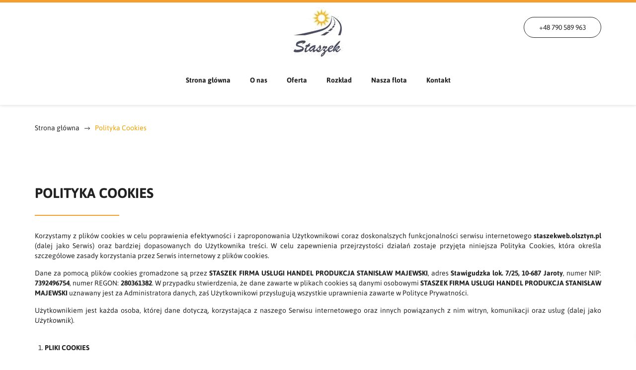

--- FILE ---
content_type: text/html; charset=utf-8
request_url: https://staszekweb.olsztyn.pl/polityka-cookies
body_size: 8389
content:
<!DOCTYPE html>
<html lang="pl-PL" itemscope itemtype="https://schema.org/WebPage">
<head>
<meta http-equiv="X-UA-Compatible" content="IE=edge">
<meta name="viewport" content="width=device-width, initial-scale=1">
<meta name="SKYPE_TOOLBAR" content="SKYPE_TOOLBAR_PARSER_COMPATIBLE">
<meta name="format-detection" content="telephone=no">
<meta charset="utf-8">
	<title>Polityka Cookies</title>
	<link href="/images/design/favicon.ico" rel="icon" type="image/vnd.microsoft.icon">
	<style>.block1187 .pathwayicon, .block1187 .breadcrumbs span:not(:first-of-type) { position: relative; }.block1187 .pathwayicon span { position: absolute; visibility: hidden; }</style>
	<style>.block1187 .breadcrumbs .divider {margin-left:10px;margin-right:10px;}.block1187 .breadcrumbs .active {}</style>
	
	
	
	
	
	
	
	<link rel="preload stylesheet" as="style" href="/cache/06cb3078aab04914ada253911aebc0d1.css" fetchpriority="high">
	<link rel="preload stylesheet" as="style" media="screen and (min-width: 768px)" href="/cache/desktop.css" fetchpriority="low">





<script src="https://www.googletagmanager.com/gtag/js?id=G-5G05RFGSGK"></script><script>
window.dataLayer = window.dataLayer || [];
function gtag(){dataLayer.push(arguments);}

gtag('consent', 'default', {
    'ad_storage': 'denied',
    'ad_user_data': 'denied',
    'ad_personalization': 'denied',
    'analytics_storage': 'denied'
  });

gtag('js', new Date());
gtag('config', 'G-5G05RFGSGK');
gtag('config', 'UA-91544921-1');
</script>
</head>
      <body class="body-xl page light  lang-pl" data-itemid="1038">


        <div id="wrapper">
            <div id="container">
                <header>
                                                <div class="center" data-center="1">
                    </div>
			        <div class="block1179 ">

			
            <div class="col-xs-12">

								                <div class="inner row">
																										<div class="section1179 display-section" data-position="header-glowna-sekcja" data-sid="1179" data-parent="1"><div class="clearfix"></div></div>
			        <div class="block180 header header-b-border" id="section-header">

			
            <div class="col-xs-12">

								                <div class="inner row text-right">
																								                    <div class="center" data-center="1">
												<div class="section180 section-header-e" data-position="header-e-sekcja" data-sid="180" data-parent="1">
<div class="clearfix"></div>
			        <div class="block181 ">

			
            <div class="col-xs-12 col-md-4 col-lg-4 col-md-offset-4 col-lg-offset-4 hidden-xs hidden-sm">

								                <div class="inner text-center">
																										
<a href="https://staszekweb.olsztyn.pl/" class="logo text-center">
    <img src="/images/design/logo.webp" alt="Staszek logo" loading="lazy">
</a>																		                    </div>
																				                    <div class="clearfix"></div>
                </div>
			                        </div>
			
			        <div class="block184 ">

			
            <div class="col-xs-12 col-md-4 col-lg-4">

								                <div class="inner text-right-md text-center-sm text-center-xs">
																										
	<div class="row flex-center"><div class="col-md-12"><p><a class="btn btn-default" href="tel:+48790589963">+48 790 589 963</a></p></div></div>
																		                    </div>
																				                    <div class="clearfix"></div>
                </div>
			                        </div>
			
			        <div class="block182 menu-header-1 mainmenu align-center align-center-xs align-center-sm align-center-md align-center-lg align-center-xl">

			
            <div class="col-xs-12 col-sm-11 col-md-12 col-lg-10 col-lg-offset-1">

								                <div class="inner">
																										    <nav class="navbar navbar-default navbar-custom">
        <div class="navbar-header">
            <div class="visible-md visible-sm visible-xs">
<a href="https://staszekweb.olsztyn.pl/" class="logo text-center">
    <img src="/images/design/logo.webp" alt="Staszek logo" loading="lazy">
</a>
</div>            <button type="button" class="navbar-toggle collapsed" id="navbar-toggle-182">
                <span class="icon-bar"></span>
                <span class="icon-bar"></span>
                <span class="icon-bar"></span>
            </button>
        </div>
        <div class="navbar-collapse collapse" id="navbar-collapse-182">
            <ul class="nav navbar-nav menu">
<li class="item-101">
<a href="/">Strona główna</a>
</li>
<li class="item-565">
<a href="/o-nas">O nas</a>
</li>
<li class="item-851">
<a href="/oferta">Oferta</a>
</li>
<li class="item-987">
<a href="/rozklad">Rozkład</a>
</li>
<li class="item-988">
<a href="/nasza-flota">Nasza flota</a>
</li>
<li class="item-567">
<a href="/kontakt">Kontakt</a>
</li>
</ul>
</div>
</nav>
																		                    </div>
																				                    <div class="clearfix"></div>
                </div>
			                        </div>
			<div class="clearfix"></div>
</div>						<div class="clearfix"></div>
</div>												                    </div>
																				                    <div class="clearfix"></div>
                </div>
			                        </div>
			<div class="clearfix"></div>
<div class="center"><div class="clearfix"></div></div>																		                    </div>
																				                    <div class="clearfix"></div>
                </div>
			                        </div>
			<div class="clearfix"></div>
<div class="center">
                    <div class="clearfix"></div>
                </div>
                                </header>
                <div id="main"> 
                    <div class="center">                    <div id="system-message-container">
	</div>


                                        </div>
			        <div class="block1180 ">

			
            <div class="col-xs-12">

								                <div class="inner row">
																										<div class="section1180 display-section" data-position="breadcrumbs-glowna-sekcja" data-sid="1180" data-parent="1"><div class="clearfix"></div></div>
			        <div class="block1186 ">

			
            <div class="col-xs-12">

								                <div class="inner row">
																								                    <div class="center" data-center="1">
												<div class="section1186 display-section" data-position="breadcrumbs-a-sekcja" data-sid="1186" data-parent="1">
<div class="clearfix"></div>
			        <div class="block1187 ">

			
            <div class="col-xs-12">

								                <div class="inner">
																										
<div class="breadcrumbs " itemscope itemtype="https://schema.org/BreadcrumbList">
    
    <span itemprop="itemListElement" itemscope itemtype="https://schema.org/ListItem"><a itemprop="item" href="/" class="pathwayicon">Strona główna<span itemprop="name">Strona główna</span></a><meta itemprop="position" content="1"></span><span class="divider"><img src="https://staszekweb.olsztyn.pl/images/design/icon-breadcrumbs.webp" alt="separator" loading="lazy"></span><span class="breadcrumbs_last" itemprop="name">Polityka Cookies</span>
</div>
																		                    </div>
																				                    <div class="clearfix"></div>
                </div>
			                        </div>
			<div class="clearfix"></div>
</div>						<div class="clearfix"></div>
</div>												                    </div>
																				                    <div class="clearfix"></div>
                </div>
			                        </div>
			<div class="clearfix"></div>
<div class="center"><div class="clearfix"></div></div>																		                    </div>
																				                    <div class="clearfix"></div>
                </div>
			                        </div>
			<div class="clearfix"></div>
<div class="center">
                      <div id="content" class="col-xs-12">
                                                  <article><div class="row"><div class="col-md-12" id="boxx">
<h1 style="text-align: left;">POLITYKA COOKIES</h1>
<p style="text-align: justify;">Korzystamy z&nbsp;plików cookies w&nbsp;celu poprawienia efektywności i&nbsp;zaproponowania Użytkownikowi coraz doskonalszych funkcjonalności serwisu internetowego <strong>staszekweb.olsztyn.pl</strong> (dalej jako Serwis) oraz&nbsp;bardziej dopasowanych do&nbsp;Użytkownika treści. W&nbsp;celu zapewnienia przejrzystości działań zostaje przyjęta niniejsza Polityka Cookies, która określa szczegółowe zasady korzystania przez Serwis internetowy z&nbsp;plików cookies.</p>
<p style="text-align: justify;">Dane za&nbsp;pomocą plików cookies gromadzone są przez <strong>STASZEK FIRMA USŁUGI HANDEL PRODUKCJA STANISŁAW MAJEWSKI</strong>, adres <strong>Stawigudzka lok. 7/25, 10-687</strong> <strong>Jaroty</strong>, numer NIP: <strong>7392496754</strong>, numer REGON: <strong>280361382</strong>. W&nbsp;przypadku stwierdzenia, że dane zawarte w&nbsp;plikach cookies są danymi osobowymi <strong>STASZEK FIRMA USŁUGI HANDEL PRODUKCJA STANISŁAW MAJEWSKI</strong> uznawany jest za&nbsp;Administratora danych, zaś&nbsp;Użytkownikowi przysługują wszystkie uprawnienia zawarte w&nbsp;Polityce Prywatności.</p>
<p style="text-align: justify;">Użytkownikiem jest każda osoba, której dane dotyczą, korzystająca z&nbsp;naszego Serwisu internetowego oraz&nbsp;innych powiązanych z&nbsp;nim witryn, komunikacji oraz&nbsp;usług (dalej jako <em>Użytkownik</em>).<br><br></p>
<ol>
<li style="text-align: justify;">
<strong>PLIKI COOKIES</strong>
<p><br>Pliki cookies („ciasteczka”) to&nbsp;fragmenty kodu, które są plikami tekstowymi odpowiadającymi zapytaniom HTTP kierowanym do&nbsp;naszego serwera. Pliki te zapisywane są przez każdą przeglądarkę, z&nbsp;której Użytkownik odwiedza nasz&nbsp;Serwis. Dzięki informacjom zawartym w&nbsp;plikach cookies wiemy, w&nbsp;jaki sposób Użytkownicy korzystają z&nbsp;naszego Serwisu.</p>
<p>Pliki cookies służą nam do&nbsp;zapewnienia optymalnej obsługi wizyty Użytkownika w&nbsp;Serwisie oraz&nbsp;umożliwiają szybszy i&nbsp;łatwiejszy dostęp do&nbsp;informacji, a&nbsp;także w&nbsp;celu zaproponowania Użytkownikowi coraz doskonalszych funkcjonalności Serwisu internetowego oraz&nbsp;bardziej dopasowanych do&nbsp;Użytkownika treści.</p>
<p>Przechowywana informacja lub&nbsp;uzyskiwanie do&nbsp;niej dostępu nie&nbsp;powoduje zmian konfiguracyjnych w&nbsp;urządzeniu Użytkownika i&nbsp;oprogramowaniu na&nbsp;nim zainstalowanym.</p>
<p>Informacje zawarte w&nbsp;plikach cookies uznawane są za&nbsp;dane osobowe jedynie w&nbsp;powiązaniu z&nbsp;innymi danymi osobowymi dostępnymi na&nbsp;temat danego Użytkownika. My&nbsp;za&nbsp;pomocą plików cookies staramy&nbsp;się zbierać o&nbsp;Użytkowniku jedynie anonimowe dane, służące do&nbsp;wygody korzystania z&nbsp;portalu oraz&nbsp;minimalizacji uciążliwości reklam.<br><br></p>
</li>
<li style="text-align: justify;">
<strong>RODZAJE I&nbsp;CELE KORZYSTANIA Z&nbsp;PLIKÓW COOKIES</strong>
<p><br>Korzystamy z&nbsp;plików cookies i&nbsp;innych podobnych technologii w&nbsp;celu rozpoznawania Użytkownika podczas jego&nbsp;wizyt w&nbsp;naszym Serwisie, zapamiętywania jego&nbsp;preferencji oraz&nbsp;wyświetlania mu odpowiednich, dostosowanych do&nbsp;niego treści. Dzięki plikom cookies interakcje Użytkownika z&nbsp;nami są szybsze i&nbsp;bardziej skuteczne. Ponadto pliki cookies umożliwiają nam prezentowanie Użytkownikowi dopasowanych do&nbsp;niego treści, bez&nbsp;konieczności przeprowadzania ankiet.</p>
<p><br>W Serwisie wykorzystywane są dwa rodzaje plików cookies:</p>
<ul>
<li>
<strong>Cookies sesyjne</strong> – są to&nbsp;pliki tymczasowe, które pozostają na&nbsp;urządzeniu Użytkownika aż do&nbsp;opuszczenia przez niego Serwisu lub&nbsp;wyłączenia przeglądarki internetowej. W&nbsp;takim przypadku informacje zapisane w&nbsp;plikach cookies sesyjnych są automatycznie usuwane.</li>
<li>
<strong>Cookies stałe (permanentne)</strong> – są to&nbsp;pliki, które pozostają na&nbsp;urządzeniu Użytkownika przez określony w&nbsp;parametrach plików cookies okres lub&nbsp;do&nbsp;momentu ich&nbsp;ręcznego usunięcia.</li>
</ul>
<p><br>W obszarze Serwisu wykorzystywane są również inne dostępne technologie, pozwalające na&nbsp;zapisywanie informacji w&nbsp;przeglądarce w&nbsp;odpowiednich magazynach danych (Session Storage, Local Storage), a&nbsp;także umieszczane są w&nbsp;fragmenty kodów narzędzi analitycznych dostarczanych przez innych dostawców, które umożliwiają zapisanie plików cookies w&nbsp;domenach tych usług.</p>
<p><br>Poniżej opisane zostały poszczególne kategorie cookies, które są wykorzystywane w&nbsp;naszym Serwisie:</p>
<p><strong><br>Cookies techniczne</strong> – są niezbędne, aby strona Serwisu mogła działać prawidłowo. Odnoszą&nbsp;się one&nbsp;do&nbsp;funkcjonalności naszych witryn internetowych i&nbsp;pozwalają nam ulepszyć usługi, które oferujemy za&nbsp;pośrednictwem naszych witryn internetowych, na&nbsp;przykład poprzez&nbsp;umożliwienie przenoszenia informacji między stronami naszej witryny internetowej, aby uniknąć konieczności ponownego wprowadzania informacji, lub&nbsp;rozpoznając preferencje Użytkownika po&nbsp;powrocie na&nbsp;stronę naszego Serwisu.</p>
<p><br>Wykorzystujemy je w&nbsp;celu:</p>
<ul>
<li>zapewnienia bezpieczeństwa;</li>
<li>utrzymania sesji, kiedy Użytkownik odwiedza i&nbsp;loguje&nbsp;się do&nbsp;swojego konta klienta;</li>
<li>zapewnienia odpowiedniego wyświetlanie strony – w&nbsp;zależności od&nbsp;tego, z&nbsp;jakiego urządzenia korzysta Użytkownik;</li>
<li>dostosowywania naszych usług do&nbsp;wyborów Użytkownika;</li>
<li>zapamiętania, czy&nbsp;Użytkownik wyraża zgodę na&nbsp;wyświetlanie niektórych treści.</li>
</ul>
<p><strong><br>Cookies analityczne</strong> – pozwalają nam rozpoznać i&nbsp;policzyć liczbę Użytkowników odwiedzających nasz&nbsp;Serwis, zobaczyć, w&nbsp;jaki sposób odwiedzający poruszają&nbsp;się po&nbsp;Serwisie, gdy z&nbsp;niego korzystają oraz&nbsp;rejestrować, które treści przeglądają i&nbsp;którymi są zainteresowani. Pomaga nam to&nbsp;określić, jak często strony i&nbsp;reklamy są odwiedzane oraz&nbsp;które obszary naszego Serwisu są najpopularniejsze. Umożliwia nam to&nbsp;ulepszanie oferowanych usług, sprawiając że nasi Użytkownicy znajdują informacje, których szukają. Są one&nbsp;również niezbędne, aby rozliczać&nbsp;się z&nbsp;naszymi Zaufanymi Partnerami, mierzyć efektywność naszych działań marketingowych bez&nbsp;identyfikacji danych osobowych.</p>
<p><br>Wykorzystujemy je w&nbsp;celu:</p>
<ul>
<li>badania statystyk dotyczących ruchu na&nbsp;stronie oraz&nbsp;sprawdzania źródła ruchu (kierunki przekierowania);</li>
<li>wykrywania różnego rodzaju nadużyć np. sztuczny ruch internetowy (boty), ataki ddos;</li>
<li>ograniczenia niepożądanych działań marketingowych;</li>
<li>mierzenia skuteczności akcji marketingowych prowadzonych na&nbsp;rzecz Serwisu, np. w&nbsp;sieci reklamowej Google, w&nbsp;programach partnerskich, na&nbsp;zewnętrznych stronach internetowych;</li>
<li>rozliczania&nbsp;się z&nbsp;Zaufanymi Partnerami za&nbsp;usługi reklamowe w&nbsp;oparciu o&nbsp;aktywność użytkownika np. kliknięcia.</li>
</ul>
<p><br><strong>Cookies marketingowe</strong> – są używane, gdy Użytkownik wyrazi na&nbsp;to&nbsp;zgodę i&nbsp;tylko&nbsp;wtedy gdy zastosowane przez nasz&nbsp;Serwis funkcjonalności oraz&nbsp;formy reklamy tego wymagają.</p>
<p><br>Wykorzystujemy je w&nbsp;celu:</p>
<ul>
<li>wyświetlania reklam, które są istotne i&nbsp;interesujące dla konkretnego użytkownika. Dotyczą profilowania reklam wyświetlanych zarówno na&nbsp;zewnętrznych serwisach internetowych, jak i&nbsp;na&nbsp;stronie naszego Serwisu, stosownie do&nbsp;preferencji użytkowników w&nbsp;zakresie wyboru towarów, na&nbsp;podstawie danych posiadanych przez Serwis, w&nbsp;tym zachowania użytkowników w&nbsp;Serwisie.</li>
</ul>
<p><br>Wchodząc na&nbsp;stronę Serwisu, Użytkownik może nie&nbsp;zgodzić&nbsp;się na&nbsp;korzystanie z&nbsp;plików cookies analitycznych i&nbsp;marketingowych. Wówczas nie&nbsp;będziemy mogli prowadzić szczegółowych statystyk oraz&nbsp;dostosowywać naszych reklam w&nbsp;oparciu o&nbsp;informacje zebrane w&nbsp;naszym Serwisie. Nadal jednak będą wyświetlane reklamy o&nbsp;charakterze ogólnym zarówno na&nbsp;stronie Serwisu, jak i&nbsp;na&nbsp;innych serwisach internetowych.</p>
<p>Do emisji reklam w&nbsp;Internecie, a&nbsp;także w&nbsp;zakresie innych narzędzi takich jak Google reCAPTCHA (narzędzie do&nbsp;ochrony przed spamem), wykorzystujemy technologie dostarczane przez firmy Google i&nbsp;Meta (Facebook), dlatego zwróć uwagę, czy&nbsp;wyrażasz zgodę na&nbsp;stosowanie tych narzędzi, w&nbsp;tym profilowanie reklam w&nbsp;Internecie i&nbsp;na&nbsp;Facebooku. Możesz sprawdzić oraz&nbsp;zarządzać swoimi ustawieniami prywatności i&nbsp;bezpieczeństwa na&nbsp;koncie Google, korzystając z&nbsp;linku g.co/privacytools. Więcej informacji na&nbsp;temat polityki prywatności Google, technologii stosowanych przez Google oraz&nbsp;warunków korzystania z&nbsp;usług Google znajdziesz na&nbsp;stronie https://policies.google.com/privacy?hl=pl#infochoices. Informacje na&nbsp;temat zasad ochrony prywatności stosowanych przez firmę Meta (Facebook) oraz&nbsp;zarządzania ustawieniami prywatności są dostępne na&nbsp;stronie https://pl-pl.facebook.com/privacy/explanation/.</p>
<p>Bardziej szczegółowe informacje o&nbsp;używanych przez nas plikach cookie, czasie przechowywania oraz&nbsp;aktualnej liście zewnętrznych firm, z&nbsp;których usług korzystamy lub&nbsp;których technologie umieszczamy w&nbsp;naszym Serwisie, znajdziesz w&nbsp;<a href="/tabela-cookies" target="_blank" rel="noopener noreferrer noindex">Tabeli Cookies</a>.<br><br></p>
</li>
<li style="text-align: justify;">
<strong>WYŁĄCZENIE OBSŁUGI PLIKÓW COOKIES</strong>
<p><br>Przeglądarki internetowe domyślnie dopuszczają przechowywanie plików cookies. Jeśli Użytkownik nie&nbsp;chce otrzymywać plików cookies, może zmienić ustawienia swojej przeglądarki na&nbsp;komputerze lub&nbsp;innym urządzeniu, z&nbsp;którego korzysta w&nbsp;celu dostępu do&nbsp;naszego Serwisu. Dalsze korzystanie przez Użytkownika z&nbsp;naszego Serwisu bez&nbsp;zmiany ustawień oznacza, że Użytkownik zgadza&nbsp;się na&nbsp;otrzymywanie plików cookies technicznych w&nbsp;naszym Serwisie, które jak wskazaliśmy są dla nas niezbędne do&nbsp;prawidłowego funkcjonowania strony Serwisu.</p>
<p>Większość przeglądarek internetowych posiada funkcję, która pozwala Użytkownikowi przeglądać i&nbsp;usuwać pliki cookie, w&nbsp;tym pliki cookie w&nbsp;naszym serwisie. Jednakże podkreślić należy, że brak możliwości zapisywania lub&nbsp;odczytywania plików cookies przez stronę internetową naszego Serwisu może uniemożliwić pełne i&nbsp;poprawne korzystanie z&nbsp;naszego Serwisu.</p>
<p>Jeżeli Użytkownik używa różnych urządzeń do&nbsp;uzyskania dostępu do&nbsp;naszego Serwisu oraz&nbsp;jego&nbsp;przeglądania (np. komputera, smartfona, tabletu), powinien upewnić się, że każda przeglądarka na&nbsp;każdym urządzeniu dostosowana jest do&nbsp;preferencji związanych z&nbsp;plikami cookies.</p>
<p>Sposób wyłączenia obsługi plików cookies zależy od&nbsp;przeglądarki, z&nbsp;której Użytkownik korzysta. Poniżej wskazany został sposób, w&nbsp;jaki Użytkownik może wyłączyć obsługę plików cookies w&nbsp;przeglądarce Google Chrome, Firefox, Safari, Opera oraz&nbsp;Internet Explorer.<br><br></p>
<ol>
<li>
<strong>Wyłączenie obsługi plików cookies w&nbsp;przeglądarce Google Chrome<br><br></strong>
<ol>
<li>W prawym górnym rogu przy pasku adresu przeglądarki Google Chrome wybierz trzy kropki ustawione pionowo.</li>
<li>Wybierz <em>Ustawienia</em>, a&nbsp;następnie po&nbsp;lewej stronie kliknij <em>Prywatność i&nbsp;bezpieczeństwo</em>.</li>
<li>Wybierz sekcję <em>Pliki cookie innych firm</em> i&nbsp;skonfiguruj własne ustawienia dla plików cookie.</li>
</ol>
<p>Więcej informacji o&nbsp;ustawieniach przeglądarki Google Chrome:</p>
<a href="https://support.google.com/accounts/answer/61416?hl=pl" target="_blank" rel="nofollow noopener">https://support.google.com/accounts/answer/61416?hl=pl<br><br></a>
</li>
<li>
<strong>Wyłączenie obsługi plików cookies w&nbsp;przeglądarce Firefox<br><br></strong>
<ol>
<li>W prawym górnym rogu okna przeglądarki Firefox wybierz trzy poziome kreski.</li>
<li>Wybierz <em>Ustawienia</em>, a&nbsp;następnie po&nbsp;lewej stronie kliknij <em>Prywatność i&nbsp;bezpieczeństwo</em>.</li>
<li>Wybierz odpowiedni poziom bezpieczeństwa lub&nbsp;skonfiguruj własny.</li>
</ol>
<p>Więcej informacji o&nbsp;ustawieniach przeglądarki Firefox:</p>
<a href="https://support.mozilla.org/pl/kb/usuwanie-ciasteczek-i-danych-stron-firefox" target="_blank" rel="nofollow noopener">https://support.mozilla.org/pl/kb/usuwanie-ciasteczek-i-danych-stron-firefox<br><br></a>
</li>
<li>
<strong>Wyłączenie obsługi plików cookies w&nbsp;przeglądarce Safari<br><br></strong>
<p>Wybierz polecenie menu <em>Safari &gt; Preferencje</em>, kliknij w&nbsp;<em>Prywatność</em>, a&nbsp;następnie wykonaj dowolną z&nbsp;poniższych czynności:</p>
<ul>
<li><em>Blokuj wszystkie cookie</em></li>
<li><em>Zapobiegaj śledzeniu poza witryną</em></li>
</ul>
<p>Więcej informacji o&nbsp;ustawieniach przeglądarki Safari:</p>
<a href="https://support.apple.com/pl-pl/guide/safari/sfri11471/mac" target="_blank" rel="nofollow noopener">https://support.apple.com/pl-pl/guide/safari/sfri11471/mac<br><br></a>
</li>
<li>
<strong>Wyłączenie obsługi plików cookies w&nbsp;przeglądarce Opera<br><br></strong>
<ol>
<li>W prawy górnym rogu przy pasku adresu przeglądarki Opera wybierz trzy linie poziome.</li>
<li>Wybierz <em>Przejdź do&nbsp;pełnych ustawień przeglądarki.</em>
</li>
<li>Wybierz&nbsp;<em>Prywatność i&nbsp;bezpieczeństwo</em>, a&nbsp;następnie&nbsp;dostosuj ustawienia do&nbsp;swoich preferencji.</li>
</ol>
<p>Więcej informacji o&nbsp;ustawieniach przeglądarki Opera:</p>
<a href="https://help.opera.com/pl/latest/web-preferences/#cookies" target="_blank" rel="nofollow noopener">https://help.opera.com/pl/latest/web-preferences/#cookies<br><br></a>
</li>
<li>
<strong>Wyłączenie obsługi plików cookies w&nbsp;przeglądarce Edge<br><br></strong>
<ol>
<li>W prawy górnym rogu przy pasku adresu przeglądarki Edge wybierz trzy kropki ustawione poziomo.</li>
<li>Wybierz&nbsp;<em>Ustawienia</em>, a&nbsp;następnie po&nbsp;lewej stronie kliknij <em>Pliki cookie i&nbsp;uprawnienia witryn</em>.</li>
<li>Wybierz&nbsp;<em>Zarządzaj plikami cookie i&nbsp;danymi witryn oraz&nbsp;usuwaj je</em>.</li>
<li>Dostosuj ustawienia plików cookie do&nbsp;swoich preferencji.</li>
</ol>
<p>Więcej informacji o&nbsp;ustawieniach przeglądarki Edge:</p>
<a href="https://support.microsoft.com/pl-pl/microsoft-edge/usuwanie-plik%C3%B3w-cookie-w-przegl%C4%85darce-microsoft-edge-63947406-40ac-c3b8-57b9-2a946a29ae09" target="_blank" rel="nofollow noopener">https://support.microsoft.com/pl-pl/microsoft-edge/usuwanie-plik%C3%B3w-cookie-w- przegl%C4%85darce-microsoft-edge-63947406-40ac-c3b8-57b9-2a946a29ae09<br><br></a>
</li>
</ol>
</li>
<li style="text-align: justify;">
<strong>INFORMACJE KONTAKTOWE</strong>
<p style="text-align: justify;"><br>W razie jakichkolwiek wątpliwości związanych z&nbsp;kwestiami niniejszej Polityki Cookies lub&nbsp;w&nbsp;celu uzyskania informacji dotyczących niniejszej Polityki Cookies Użytkownik może skontaktować&nbsp;się z&nbsp;Administratorem za&nbsp;pośrednictwem wiadomości e-mail <strong><joomla-hidden-mail is-link="1" is-email="1" first="c3Rhc3play5vbHN6dHlu" last="Z21haWwuY29t" text="c3Rhc3play5vbHN6dHluQGdtYWlsLmNvbQ==" base="">Ten adres pocztowy jest chroniony przed spamowaniem. Aby go zobaczyć, konieczne jest włączenie w przeglądarce obsługi JavaScript.</joomla-hidden-mail></strong> oraz&nbsp;drogą pocztową na&nbsp;adres Administratora.</p>
</li>
</ol>
</div></div></article>
                          <div class="clearfix"></div>
                                              </div>
                      </div>                </div>
                <footer>
                    <div class="center" data-center="1">                    </div>
			        <div class="block104  align-center fixed">

			
            <div class="col-md-1 col-lg-1">

								                <div class="inner text-center">
																										
	<div class="gotoup  row"><div class="col-md-12 glyphicon glyphicon-menu-up fixed-up"></div></div>
																		                    </div>
																				                    <div class="clearfix"></div>
                </div>
			                        </div>
			<div class="clearfix"></div>
<div class="center"></div>
			        <div class="block1181 ">

			
            <div class="col-xs-12">

								                <div class="inner row">
																										<div class="section1181 display-section" data-position="footer-glowna-sekcja" data-sid="1181" data-parent="1"><div class="clearfix"></div></div>
			        <div class="block486 " id="section-footer">

			
            <div class="col-xs-12">

								                <div class="inner row">
																										<div class="section486 section-footer-i" data-position="footer-i-sekcja" data-sid="486" data-parent="1"><div class="clearfix"></div></div>
			        <div class="block485 menu-header-1 align-center-xs align-center-sm align-left-md align-left-lg align-left-xl">

			
            <div class="col-xs-12">

								                <div class="inner text-center-sm text-center-xs">
																								                    <div class="center">
												<div class="navbar-custom">
<ul class="nav nav-pills menu">
<li class="item-101">
<a href="/">Strona główna</a>
</li>
<li class="item-565">
<a href="/o-nas">O nas</a>
</li>
<li class="item-851">
<a href="/oferta">Oferta</a>
</li>
<li class="item-987">
<a href="/rozklad">Rozkład</a>
</li>
<li class="item-988">
<a href="/nasza-flota">Nasza flota</a>
</li>
<li class="item-567">
<a href="/kontakt">Kontakt</a>
</li>
</ul>
</div>
						<div class="clearfix"></div>
</div>												                    </div>
																				                    <div class="clearfix"></div>
                </div>
			                        </div>
			<div class="clearfix"></div>
<div class="center"></div>
			        <div class="block484 ">

			
            <div class="col-xs-12">

								                <div class="inner text-center-sm text-center-xs">
																								                    <div class="center">
												
	<div class="row">
<div class="col-md-4 margin-bottom-xl-lg-md margin-bottom-sm margin-bottom-xs">
<p class="text-stylekqktpkff">Staszek Firma Usługi Handel Produkcja <br>Stanisław Majewski</p>
<p>ul. Towarowa 4 pok. 202,<br>10-687 Olsztyn</p>
</div>
<div class="col-md-4 margin-bottom-xl-lg-md margin-bottom-sm margin-bottom-xs">
<p class="text-stylekqktpkff">Godziny otwarcia</p>
<table style="width: 100%;">
<tbody>
<tr>
<td style="width: 50%;">
<p>Pn - Pt: 8:00 - 14:00</p>
</td>
</tr>
</tbody>
</table>
</div>
<div class="col-md-4"><table style="width: 100%;">
<tbody>
<tr>
<td style="width: 40%;">
<p class="text-stylekqktpkff">Telefon</p>
<p><a href="tel:+48790589963">+48 790 589 963</a></p>
<p><a href="tel:+48575782483">+48 575 782 483</a></p>
</td>
<td style="width: 60%;">
<p class="text-stylekqktpkff">E-mail</p>
<p><joomla-hidden-mail is-link="1" is-email="1" first="c3Rhc3play5vbHN6dHlu" last="Z21haWwuY29t" text="c3Rhc3play5vbHN6dHluQGdtYWlsLmNvbQ==" base="">Ten adres pocztowy jest chroniony przed spamowaniem. Aby go zobaczyć, konieczne jest włączenie w przeglądarce obsługi JavaScript.</joomla-hidden-mail></p>
</td>
</tr>
</tbody>
</table></div>
</div>
						<div class="clearfix"></div>
</div>												                    </div>
																				                    <div class="clearfix"></div>
                </div>
			                        </div>
			<div class="clearfix"></div>
<div class="center"></div>
			        <div class="block487 ">

			
            <div class="col-xs-12">

								                <div class="inner row">
																								                    <div class="center" data-center="1">
												<div class="section487 display-section" data-position="footer-i-sekcja-wew-dol" data-sid="487" data-parent="1">
<div class="clearfix"></div>
			        <div class="block483 ">

			
            <div class="col-xs-12 col-lg-12">

								                <div class="inner text-center">
																										
	<div class="row"><div class="col-md-12">
<p><a href="/polityka-cookies" target="_blank" rel="noopener noreferrer">Polityka Cookies</a></p>
<p>Wszelkie prawa zastrzeżone © 2025&nbsp;<a href="https://wenet.pl/" target="_blank" rel="nofollow noopener noreferrer">WeNet</a></p>
</div></div>
																		                    </div>
																				                    <div class="clearfix"></div>
                </div>
			                        </div>
			<div class="clearfix"></div>
</div>						<div class="clearfix"></div>
</div>												                    </div>
																				                    <div class="clearfix"></div>
                </div>
			                        </div>
			<div class="clearfix"></div>
<div class="center"><div class="clearfix"></div></div>																		                    </div>
																				                    <div class="clearfix"></div>
                </div>
			                        </div>
			<div class="clearfix"></div>
<div class="center"><div class="clearfix"></div></div>																		                    </div>
																				                    <div class="clearfix"></div>
                </div>
			                        </div>
			<div class="clearfix"></div>
<div class="center"></div>
			        <div class="block1113 ">

			
            <div class="col-xs-12">

								                <div class="inner row">
																										
<div id="socialicons1113" class="social-icons-container">
	<ul class="social-icons">
			</ul>
</div>
																		                    </div>
																				                    <div class="clearfix"></div>
                </div>
			                        </div>
			<div class="clearfix"></div>
<div class="center">
                    <div class="clearfix"></div>
</div>                </footer>
            </div>
        </div>
      
<span itemscope itemtype="https://schema.org/LocalBusiness">
<span itemprop="address" itemscope itemtype="https://schema.org/PostalAddress">
<meta itemprop="streetAddress" content="ul. Towarowa 4">
<meta itemprop="addressLocality" content="Olsztyn">
<meta itemprop="postalCode" content="11-041">
</span>
<span itemprop="geo" itemscope itemtype="https://schema.org/GeoCoordinates">
<meta itemprop="latitude" content="53.7811466">
<meta itemprop="longitude" content="20.501915">
</span>
<meta itemprop="telephone" content="+48790589963">
<meta itemprop="telephone" content="+48527782483">
<meta itemprop="openingHours" content="Mo-Fr 07:00-18:00">
<meta itemprop="openingHours" content="Sa 07:00-13:00">
<meta itemprop="name" content="STASZEK FIRMA USŁUGI HANDEL PRODUKCJA STANISŁAW MAJEWSKI">
<meta itemprop="image" content="https://staszekweb.olsztyn.pl/images/design/logo.webp">
<span itemprop="location" itemscope itemtype="https://schema.org/Place">
</span>
</span>
  <script src="/media/vendor/jquery/js/jquery.min.js?3.7.1"></script><script src="/media/legacy/js/jquery-noconflict.min.js?504da4"></script><script src="https://staszekweb.olsztyn.pl/cache/06cb3078aab04914ada253911aebc0d1.js"></script><script type="application/json" class="joomla-script-options new">{"joomla.jtext":{"RLTA_BUTTON_SCROLL_LEFT":"Scroll buttons to the left","RLTA_BUTTON_SCROLL_RIGHT":"Scroll buttons to the right"},"system.paths":{"root":"","rootFull":"https:\/\/staszekweb.olsztyn.pl\/","base":"","baseFull":"https:\/\/staszekweb.olsztyn.pl\/"},"csrf.token":"8ed6dd59b1b3ed4353456ea3f59c7ba5"}</script><script src="/media/system/js/core.min.js?2cb912"></script><script src="/media/vendor/webcomponentsjs/js/webcomponents-bundle.min.js?2.8.0" nomodule defer></script><script src="/media/system/js/joomla-hidden-mail.min.js?80d9c7" type="module"></script><script>rltaSettings = {"switchToAccordions":true,"switchBreakPoint":576,"buttonScrollSpeed":5,"addHashToUrls":true,"rememberActive":false,"wrapButtons":false}</script>
</body>
</html>

--- FILE ---
content_type: text/css
request_url: https://staszekweb.olsztyn.pl/cache/desktop.css
body_size: -56
content:
.block181 > div > div.inner {position: relative;}.body-xs .block181 > div > div.inner {padding-top:10px;padding-bottom:1px;}.body-sm .block181 > div > div.inner {padding-top:10px;padding-bottom:1px;}.body-md .block181 > div > div.inner {padding-top:10px;padding-bottom:1px;}.body-lg .block181 > div > div.inner {padding-top:10px;padding-bottom:1px;}.body-xl .block181 > div > div.inner {padding-top:10px;padding-bottom:1px;}.block181 strong {font-weight:normal}.body-xs .block181 strong {font-weight:normal}.body-sm .block181 strong {font-weight:normal}.body-md .block181 strong {font-weight:normal}.body-lg .block181 strong {font-weight:normal}.body-xl .block181 strong {font-weight:normal}